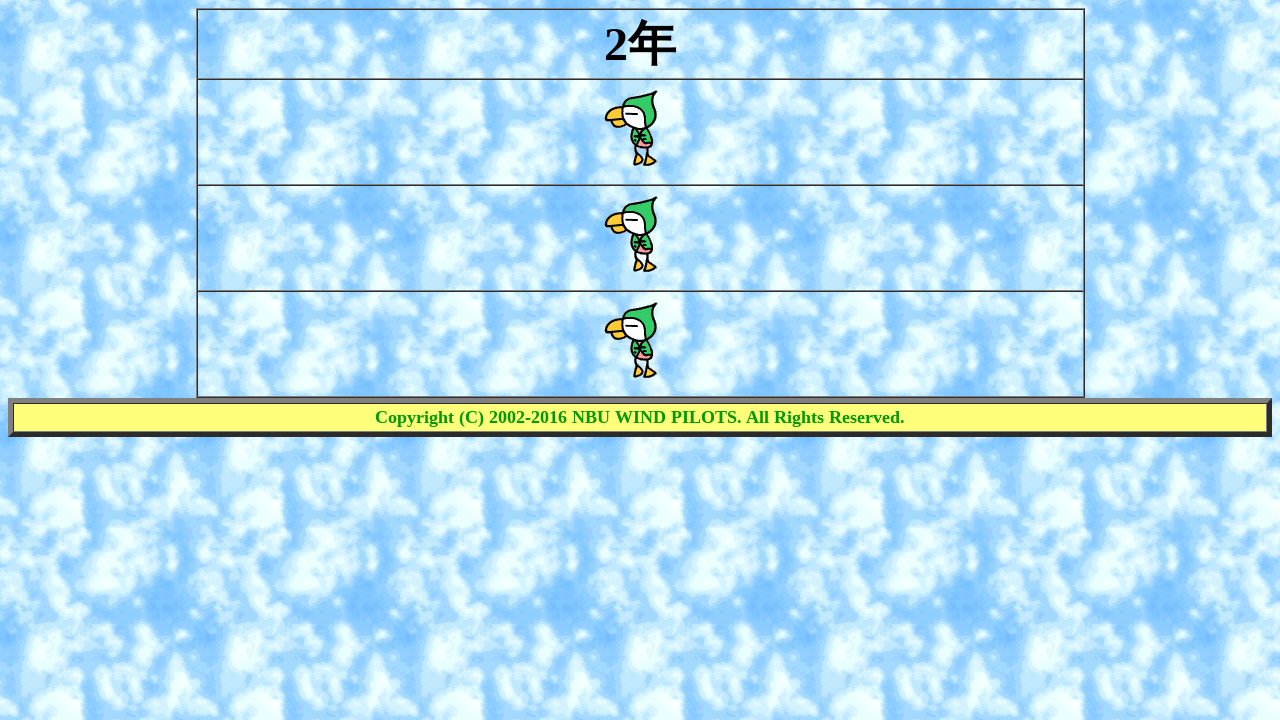

--- FILE ---
content_type: text/html
request_url: https://www1.nbu.ac.jp/~birdman/members/2nen/2nen.html
body_size: 1432
content:
<!DOCTYPE HTML PUBLIC "-//W3C//DTD HTML 4.01 Transitional//EN">
<HTML>
<HEAD>
<META http-equiv="Content-Type" content="text/html; charset=Shift_JIS">
<META name="GENERATOR" content="IBM WebSphere Studio Homepage Builder Version 9.0.2.0 for Windows">
<META http-equiv="Content-Style-Type" content="text/css">
<TITLE>2年</TITLE>
</HEAD>
<BODY background=photo/sky.jpg>
<CENTER>
<TABLE border="1" cellspacing="0" cellpadding="2" id="_HPB_TABLE_4_A_100422222655" class="hpb-cnt-tb1" width="889" height="331">
<TBODY>
<TR>
      <TH class="hpb-cnt-tb-th1" height="21"><font size="7">2年</font></TH>
    </TR>
<TR>
      <TD class="hpb-cnt-tb-cell2"><CENTER><A ><IMG src="photo/icon.gif" width="80" height="100" border="0"></A></CENTER></TD>
    </TR>
<TR> 
      <TD class="hpb-cnt-tb-cell2"><CENTER><A ><IMG src="photo/icon.gif" width="80" height="100" border="0"></A></CENTER></TD>
    </TR>
<TR>
      <TD class="hpb-cnt-tb-cell2"><CENTER><A ><IMG src="photo/icon.gif" width="80" height="100" border="0"></A></CENTER></TD>
    </TR>
  </TBODY>
</TABLE>
</CENTER>
<CENTER>
<TABLE width="100%" cellspacing="0" bgcolor="#ffffff" border="5" cellpadding="3">
<TBODY>
<TR>
<TD colspan="7" align="center" height="27" bgcolor="#ffff79" nowrap><B><FONT color="#009900" size="4">Copyright (C) 2002-2016 NBU WIND PILOTS. All Rights Reserved. </FONT></B></TD>
</TR>
</TBODY>
</TABLE>
</CENTER>
</BODY>
</HTML>